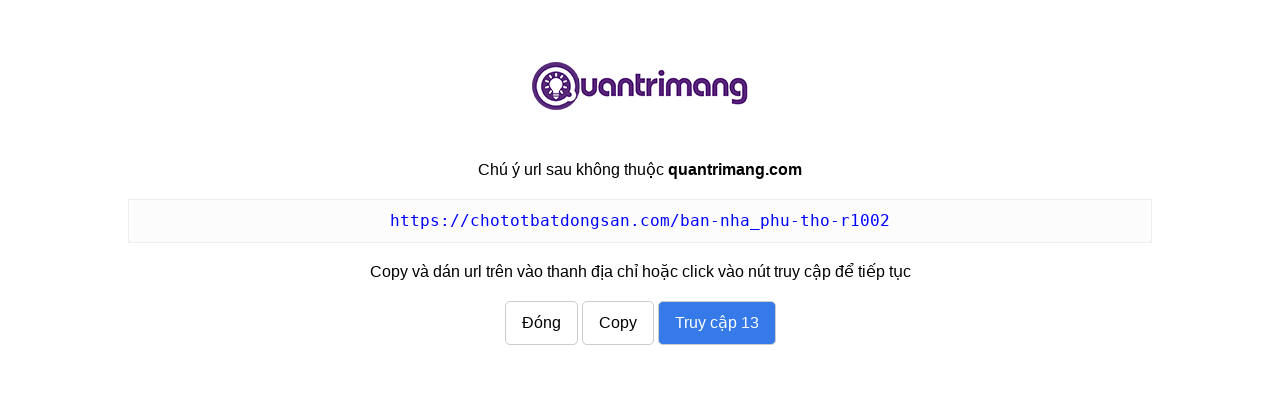

--- FILE ---
content_type: text/html; charset=utf-8
request_url: https://quantrimang.com/url?q=aHR0cHM6Ly9jaG90b3RiYXRkb25nc2FuLmNvbS9iYW4tbmhhX3BodS10aG8tcjEwMDI=
body_size: 6290
content:

<!DOCTYPE html>
<html>
<head>
    <title>Chuyển tiếp https://chototbatdongsan.com/ban-nha_phu-tho-r1002</title>
    <meta name="description" content="Chuyển tới https://chototbatdongsan.com/ban-nha_phu-tho-r1002" />
    <meta name="robots" content="noindex, nofollow" />
    <meta name="viewport" content="width=device-width, initial-scale=1.0" />

    

<script>
    window.dataLayer = window.dataLayer || [];

                    
</script>
<!-- Google Tag Manager -->
<script>(function(w,d,s,l,i){w[l]=w[l]||[];w[l].push({'gtm.start':
new Date().getTime(),event:'gtm.js'});var f=d.getElementsByTagName(s)[0],
j=d.createElement(s),dl=l!='dataLayer'?'&l='+l:'';j.async=true;j.src=
'https://www.googletagmanager.com/gtm.js?id='+i+dl;f.parentNode.insertBefore(j,f);
})(window,document,'script','dataLayer','GTM-W37T9Z3');</script>
<!-- End Google Tag Manager -->
    <style>
        html {
            font: 16px/26px arial, sans-serif;
        }

        body {
            font-size: 16px;
            margin: 0 auto;
            max-width: 1024px;
            text-align: center;
            min-height: 180px;
            padding: 16px;
        }


        .logo {
            background: url(/themes/default/images/logo.png) no-repeat center;
            display: block;
            height: 98px;
            text-indent: -640px;
            width: 320px;
            margin: auto;
            overflow: hidden;
        }

        .btn {
            border: 1px solid #ccc;
            padding: 8px 16px;
            border-radius: 5px;
            cursor: pointer;
            display: inline-block;
            text-decoration: none;
            color: #000;
        }

            .btn:hover {
                box-shadow: 0 0 3px #ccc;
            }

        .link {
            color: blue;
            overflow: auto;
            display: block;
            border: 1px solid #eee;
            padding: 8px 16px;
            background: #fcfcfc;
        }

        .hide {
            display: none !important;
        }

        .btn.nextUrl {
            background: #357ae8;
            color: #fff;
        }

        .adszone {
            margin: 32px auto auto auto;
            max-width: 336px;
        }
    </style>

</head>
<body>
    <h1><a class="logo" href="/">quantrimang.com</a></h1>
        <p>Chú ý url sau không thuộc <b>quantrimang.com</b></p>
    <p>
        <code class="link">https://chototbatdongsan.com/ban-nha_phu-tho-r1002</code>
    </p>
    <p>
        Copy và dán url trên vào thanh địa chỉ hoặc click v&#224;o n&#250;t truy cập để tiếp tục
    </p>
    <p>
        <a class="btn close" href="/">Đóng</a>
        <a class="btn copy">Copy</a>
        <a class="btn nextUrl  "
           data-auto="1">Truy cập <span></span></a>
    </p>
    <div class="adszone" data-realclickzone="433"></div>



    <script>!function (t, e) { "object" == typeof exports && "undefined" != typeof module ? e() : "function" == typeof define && define.amd ? define(e) : e() }(0, function () { "use strict"; function t(t) { var e = this.constructor; return this.then(function (n) { return e.resolve(t()).then(function () { return n }) }, function (n) { return e.resolve(t()).then(function () { return e.reject(n) }) }) } function e(t) { return !(!t || void 0 === t.length) } function n() { } function r(t) { if (!(this instanceof r)) throw new TypeError("Promises must be constructed via new"); if ("function" != typeof t) throw new TypeError("not a function"); this._state = 0, this._handled = !1, this._value = void 0, this._deferreds = [], c(t, this) } function o(t, e) { for (; 3 === t._state;)t = t._value; 0 !== t._state ? (t._handled = !0, r._immediateFn(function () { var n = 1 === t._state ? e.onFulfilled : e.onRejected; if (null !== n) { var r; try { r = n(t._value) } catch (t) { return void a(e.promise, t) } i(e.promise, r) } else (1 === t._state ? i : a)(e.promise, t._value) })) : t._deferreds.push(e) } function i(t, e) { try { if (e === t) throw new TypeError("A promise cannot be resolved with itself."); if (e && ("object" == typeof e || "function" == typeof e)) { var n = e.then; if (e instanceof r) return t._state = 3, t._value = e, void u(t); if ("function" == typeof n) return void c(function (t, e) { return function () { t.apply(e, arguments) } }(n, e), t) } t._state = 1, t._value = e, u(t) } catch (e) { a(t, e) } } function a(t, e) { t._state = 2, t._value = e, u(t) } function u(t) { 2 === t._state && 0 === t._deferreds.length && r._immediateFn(function () { t._handled || r._unhandledRejectionFn(t._value) }); for (var e = 0, n = t._deferreds.length; n > e; e++)o(t, t._deferreds[e]); t._deferreds = null } function c(t, e) { var n = !1; try { t(function (t) { n || (n = !0, i(e, t)) }, function (t) { n || (n = !0, a(e, t)) }) } catch (t) { if (n) return; n = !0, a(e, t) } } var f = setTimeout; r.prototype.catch = function (t) { return this.then(null, t) }, r.prototype.then = function (t, e) { var r = new this.constructor(n); return o(this, new function (t, e, n) { this.onFulfilled = "function" == typeof t ? t : null, this.onRejected = "function" == typeof e ? e : null, this.promise = n }(t, e, r)), r }, r.prototype.finally = t, r.all = function (t) { return new r(function (n, r) { function o(t, e) { try { if (e && ("object" == typeof e || "function" == typeof e)) { var u = e.then; if ("function" == typeof u) return void u.call(e, function (e) { o(t, e) }, r) } i[t] = e, 0 == --a && n(i) } catch (t) { r(t) } } if (!e(t)) return r(new TypeError("Promise.all accepts an array")); var i = Array.prototype.slice.call(t); if (0 === i.length) return n([]); for (var a = i.length, u = 0; i.length > u; u++)o(u, i[u]) }) }, r.resolve = function (t) { return t && "object" == typeof t && t.constructor === r ? t : new r(function (e) { e(t) }) }, r.reject = function (t) { return new r(function (e, n) { n(t) }) }, r.race = function (t) { return new r(function (n, o) { if (!e(t)) return o(new TypeError("Promise.race accepts an array")); for (var i = 0, a = t.length; a > i; i++)r.resolve(t[i]).then(n, o) }) }, r._immediateFn = "function" == typeof setImmediate && function (t) { setImmediate(t) } || function (t) { f(t, 0) }, r._unhandledRejectionFn = function (t) { void 0 !== console && console && console.warn("Possible Unhandled Promise Rejection:", t) }; var s = function () { if ("undefined" != typeof self) return self; if ("undefined" != typeof window) return window; if ("undefined" != typeof global) return global; throw Error("unable to locate global object") }(); "Promise" in s ? s.Promise.prototype.finally || (s.Promise.prototype.finally = t) : s.Promise = r }), function (t, e) { "object" == typeof exports && "undefined" != typeof module ? e(exports) : "function" == typeof define && define.amd ? define(["exports"], e) : e((t = t || self).clipboard = {}) }(this, function (t) { "use strict"; function e(t, e, n, r) { return new (n || (n = Promise))(function (o, i) { function a(t) { try { c(r.next(t)) } catch (t) { i(t) } } function u(t) { try { c(r.throw(t)) } catch (t) { i(t) } } function c(t) { t.done ? o(t.value) : new n(function (e) { e(t.value) }).then(a, u) } c((r = r.apply(t, e || [])).next()) }) } function n(t, e) { var n, r, o, i, a = { label: 0, sent: function () { if (1 & o[0]) throw o[1]; return o[1] }, trys: [], ops: [] }; return i = { next: u(0), throw: u(1), return: u(2) }, "function" == typeof Symbol && (i[Symbol.iterator] = function () { return this }), i; function u(i) { return function (u) { return function (i) { if (n) throw new TypeError("Generator is already executing."); for (; a;)try { if (n = 1, r && (o = 2 & i[0] ? r.return : i[0] ? r.throw || ((o = r.return) && o.call(r), 0) : r.next) && !(o = o.call(r, i[1])).done) return o; switch (r = 0, o && (i = [2 & i[0], o.value]), i[0]) { case 0: case 1: o = i; break; case 4: return a.label++, { value: i[1], done: !1 }; case 5: a.label++, r = i[1], i = [0]; continue; case 7: i = a.ops.pop(), a.trys.pop(); continue; default: if (!(o = (o = a.trys).length > 0 && o[o.length - 1]) && (6 === i[0] || 2 === i[0])) { a = 0; continue } if (3 === i[0] && (!o || i[1] > o[0] && i[1] < o[3])) { a.label = i[1]; break } if (6 === i[0] && a.label < o[1]) { a.label = o[1], o = i; break } if (o && a.label < o[2]) { a.label = o[2], a.ops.push(i); break } o[2] && a.ops.pop(), a.trys.pop(); continue }i = e.call(t, a) } catch (t) { i = [6, t], r = 0 } finally { n = o = 0 } if (5 & i[0]) throw i[1]; return { value: i[0] ? i[1] : void 0, done: !0 } }([i, u]) } } } var r = ["text/plain", "text/html"]; var o = function () { (console.warn || console.log).call(arguments) }.bind(console, "[clipboard-polyfill]"), i = !0; var a = function () { function t() { this.m = {} } return t.prototype.setData = function (t, e) { i && -1 === r.indexOf(t) && o("Unknown data type: " + t, "Call clipboard.suppressWarnings() to suppress this warning."), this.m[t] = e }, t.prototype.getData = function (t) { return this.m[t] }, t.prototype.forEach = function (t) { for (var e in this.m) t(this.m[e], e) }, t }(), u = function (t) { }, c = !0; var f = function () { (console.warn || console.log).apply(console, arguments) }.bind("[clipboard-polyfill]"), s = "text/plain"; function l(t) { u = t } function d() { c = !1, i = !1 } function p(t) { return e(this, void 0, void 0, function () { var e; return n(this, function (n) { if (c && !t.getData(s) && f("clipboard.write() was called without a `text/plain` data type. On some platforms, this may result in an empty clipboard. Call clipboard.suppressWarnings() to suppress this warning."), j()) { if (function (t) { var e = t.getData(s); if (void 0 !== e) return window.clipboardData.setData("Text", e); throw new Error("No `text/plain` value was specified.") }(t)) return [2]; throw new Error("Copying failed, possibly because the user rejected it.") } if (x(t)) return u("regular execCopy worked"), [2]; if (navigator.userAgent.indexOf("Edge") > -1) return u('UA "Edge" => assuming success'), [2]; if (_(document.body, t)) return u("copyUsingTempSelection worked"), [2]; if (function (t) { var e = document.createElement("div"); e.setAttribute("style", "-webkit-user-select: text !important"), e.textContent = "temporary element", document.body.appendChild(e); var n = _(e, t); return document.body.removeChild(e), n }(t)) return u("copyUsingTempElem worked"), [2]; if (void 0 !== (e = t.getData(s)) && function (t) { u("copyTextUsingDOM"); var e = document.createElement("div"); e.setAttribute("style", "-webkit-user-select: text !important"); var n = e; e.attachShadow && (u("Using shadow DOM."), n = e.attachShadow({ mode: "open" })); var r = document.createElement("span"); r.innerText = t, n.appendChild(r), document.body.appendChild(e), T(r); var o = document.execCommand("copy"); return E(), document.body.removeChild(e), o }(e)) return u("copyTextUsingDOM worked"), [2]; throw new Error("Copy command failed.") }) }) } function h(t) { return e(this, void 0, void 0, function () { return n(this, function (e) { return navigator.clipboard && navigator.clipboard.writeText ? (u("Using `navigator.clipboard.writeText()`."), [2, navigator.clipboard.writeText(t)]) : [2, p(D(t))] }) }) } function v() { return e(this, void 0, void 0, function () { var t; return n(this, function (e) { switch (e.label) { case 0: return t = D, [4, y()]; case 1: return [2, t.apply(void 0, [e.sent()])] } }) }) } function y() { return e(this, void 0, void 0, function () { return n(this, function (t) { if (navigator.clipboard && navigator.clipboard.readText) return u("Using `navigator.clipboard.readText()`."), [2, navigator.clipboard.readText()]; if (j()) return u("Reading text using IE strategy."), [2, C()]; throw new Error("Read is not supported in your browser.") }) }) } var m = !1; function w() { m || (c && f('The deprecated default object of `clipboard-polyfill` was called. Please switch to `import * as clipboard from "clipboard-polyfill"` and see https://github.com/lgarron/clipboard-polyfill/issues/101 for more info.'), m = !0) } var b = { DT: a, setDebugLog: function (t) { return w(), l(t) }, suppressWarnings: function () { return w(), d() }, write: function (t) { return e(this, void 0, void 0, function () { return n(this, function (e) { return w(), [2, p(t)] }) }) }, writeText: function (t) { return e(this, void 0, void 0, function () { return n(this, function (e) { return w(), [2, h(t)] }) }) }, read: function () { return e(this, void 0, void 0, function () { return n(this, function (t) { return w(), [2, v()] }) }) }, readText: function () { return e(this, void 0, void 0, function () { return n(this, function (t) { return w(), [2, y()] }) }) } }, g = function () { this.success = !1 }; function x(t) { var e = new g, n = function (t, e, n) { u("listener called"), t.success = !0, e.forEach(function (e, r) { var o = n.clipboardData; o.setData(r, e), r === s && o.getData(r) !== e && (u("setting text/plain failed"), t.success = !1) }), n.preventDefault() }.bind(this, e, t); document.addEventListener("copy", n); try { document.execCommand("copy") } finally { document.removeEventListener("copy", n) } return e.success } function _(t, e) { T(t); var n = x(e); return E(), n } function T(t) { var e = document.getSelection(); if (e) { var n = document.createRange(); n.selectNodeContents(t), e.removeAllRanges(), e.addRange(n) } } function E() { var t = document.getSelection(); t && t.removeAllRanges() } function D(t) { var e = new a; return e.setData(s, t), e } function j() { return "undefined" == typeof ClipboardEvent && void 0 !== window.clipboardData && void 0 !== window.clipboardData.setData } function C() { return e(this, void 0, void 0, function () { var t; return n(this, function (e) { if ("" === (t = window.clipboardData.getData("Text"))) throw new Error("Empty clipboard or could not read plain text from clipboard"); return [2, t] }) }) } t.DT = a, t.default = b, t.read = v, t.readText = y, t.setDebugLog = l, t.suppressWarnings = d, t.write = p, t.writeText = h, Object.defineProperty(t, "__esModule", { value: !0 }) });/*https://github.com/lgarron/clipboard-polyfill*/</script>
    <script type="text/javascript">
        document.addEventListener('DOMContentLoaded', function () {
            var $code = document.querySelector(".link");
            var $copy = document.querySelector(".btn.copy");
            var $close = document.querySelector(".btn.close");
            function selectText(target) {
                if (document.selection) { // IE
                    var range = document.body.createTextRange();
                    range.moveToElementText(target);
                    range.select();
                } else if (window.getSelection) {
                    var range = document.createRange();
                    range.selectNode(target);
                    window.getSelection().removeAllRanges();
                    window.getSelection().addRange(range);
                }
            }
            function copy(e) {
                clipboard.writeText($code.innerText);
                $copy.innerText = "✓ Đã Copy";
                selectText($code);
            };
            $code.addEventListener("click", copy);
            $copy.addEventListener("click", copy);
            $close.addEventListener("click", function () { window.close() });
        });


    </script>
    <script>
            //alert("11");
        var $next = document.querySelector(".btn.nextUrl");
        var $tick = document.querySelector(".btn.nextUrl span");
            document.addEventListener('DOMContentLoaded', function () {
                var url = "https://chototbatdongsan.com/ban-nha_phu-tho-r1002";

                function goto() {
                    window.location.replace(url);
                    return false;
                }

                $next.addEventListener("click", goto);

                if ($next.getAttribute("data-auto") != "0") {
                    var seconds = 15;
                    var timeout = seconds * 1000;
                    window.setTimeout(goto, timeout);
                    window.setInterval(function () {
                        $tick.innerHTML =  seconds-- ;
                    }, 1000);
                }
            });
    </script>

        <script src="//realclick.vn/scripts/ads.min.js?v=2211" async></script>

</body>
</html>
